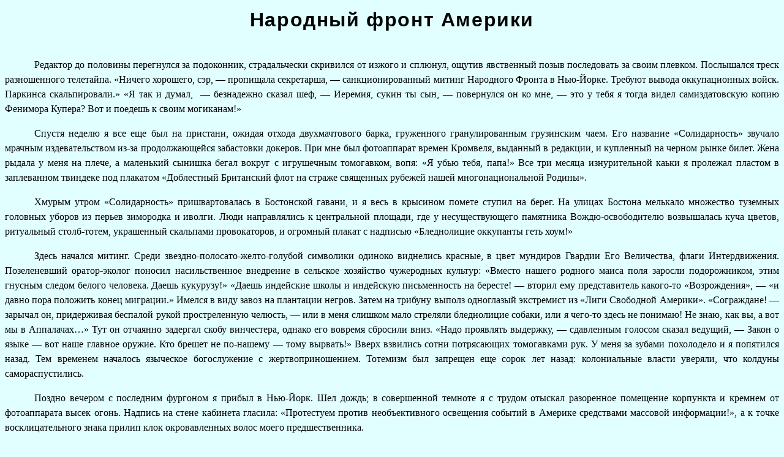

--- FILE ---
content_type: text/html
request_url: https://rf.sakryukov.org/res/1990-1apr-sphinx/05-front.htm
body_size: 4021
content:
<html>
<head>
	<title>Народный фронт Америки</title>
	<meta http-equiv=Content-Type content="text/html; charset=utf-8">
	<link type="text/css" rel="StyleSheet" href="../../styles/simplestory.css">
	<style><!--
		p { margin-bottom: 1em; }
	--></style>
</head>
<body>

<p class="title">Народный фронт Америки</p>

<p>Редактор до половины перегнулся за подоконник, страдальчески скривился от изжого и сплюнул, ощутив явственный позыв последовать за своим плевком. Послышался треск разношенного телетайпа. &laquo;Ничего хорошего, сэр,&nbsp;&mdash; пропищала секретарша,&nbsp;&mdash; санкционированный митинг Народного Фронта в Нью-Йорке. Требуют вывода оккупационных войск. Паркинса скальпировали.&raquo; &laquo;Я так и думал, &nbsp;&mdash; безнадежно сказал шеф,&nbsp;&mdash; Иеремия, сукин ты сын,&nbsp;&mdash; повернулся он ко мне,&nbsp;&mdash; это у тебя я тогда видел самиздатовскую копию Фенимора Купера? Вот и поедешь к своим могиканам!&raquo;</p>
<p>Спустя неделю я все еще был на пристани, ожидая отхода двухмачтового барка, груженного гранулированным грузинским чаем. Его название &laquo;Солидарность&raquo; звучало мрачным издевательством из-за продолжающейся забастовки докеров. При мне был фотоаппарат времен Кромвеля, выданный в редакции, и купленный на черном рынке билет. Жена рыдала у меня на плече, а маленький сынишка бегал вокруг с игрушечным томогавком, вопя: &laquo;Я убью тебя, папа!&raquo; Все три месяца изнурительной каьки я пролежал пластом в заплеванном твиндеке под плакатом &laquo;Доблестный Британский флот на страже священных рубежей нашей многонациональной Родины&raquo;.</p>
<p>Хмурым утром &laquo;Солидарность&raquo; пришвартовалась в Бостонской гавани, и я весь в крысином помете ступил на берег. На улицах Бостона мелькало множество туземных головных уборов из перьев зимородка и иволги. Люди направлялись к центральной площади, где у несуществующего памятника Вождю-освободителю возвышалась куча цветов, ритуальный столб-тотем, украшенный скальпами провокаторов, и огромный плакат с надписью &laquo;Бледнолицие оккупанты геть хоум!&raquo;</p>
<p>Здесь начался митинг. Среди звездно-полосато-желто-голубой символики одиноко виднелись красные, в цвет мундиров Гвардии Его Величества, флаги Интердвижения. Позеленевший оратор-эколог поносил насильственное внедрение в сельское хозяйство чужеродных культур: &laquo;Вместо нашего родного маиса поля заросли подорожником, этим гнусным следом белого человека. Даешь кукурузу!&raquo; &laquo;Даешь индейские школы и индейскую письменность на бересте!&nbsp;&mdash; вторил ему представитель какого-то &laquo;Возрождения&raquo;,&nbsp;&mdash; &laquo;и давно пора положить конец миграции.&raquo; Имелся в виду завоз на плантации негров. Затем на трибуну выполз одноглазый экстремист из &laquo;Лиги Свободной Америки&raquo;. &laquo;Сограждане!&nbsp;&mdash; зарычал он, придерживая беспалой рукой простреленную челюсть,&nbsp;&mdash; или в меня слишком мало стреляли бледнолицие собаки, или я чего-то здесь не понимаю! Не знаю, как вы, а вот мы в Аппалачах&hellip;&raquo; Тут он отчаянно задергал скобу винчестера, однако его вовремя сбросили вниз. &laquo;Надо проявлять выдержку,&nbsp;&mdash; сдавленным голосом сказал ведущий,&nbsp;&mdash; Закон о языке&nbsp;&mdash; вот наше главное оружие. Кто брешет не по-нашему&nbsp;&mdash; тому вырвать!&raquo; Вверх взвились сотни потрясающих томогавками рук. У меня за зубами похолодело и я попятился назад. Тем временем началось языческое богослужение с жертвоприношением. Тотемизм был запрещен еще сорок лет назад: колониальные власти уверяли, что колдуны самораспустились.</p>
<p>Поздно вечером с последним фургоном я прибыл в Нью-Йорк. Шел дождь; в совершенной темноте я с трудом отыскал разоренное помещение корпункта и кремнем от фотоаппарата высек огонь. Надпись на стене кабинета гласила: &laquo;Протестуем против необъективного освещения событий в Америке средствами массовой информации!&raquo;, а к точке восклицательного знака прилип клок окровавленных волос моего предшественника.</p>
<p>Утром я заявился в штаб-вигвам Народного фронта. Там милая секретарша с трубкой мира, прилипшей к губе, объяснила, что все руководство со вчерашнего дня на заседании. У входа толпились распространители самиздата. Свежий номер бюллетеня НФ &laquo;От Муда&raquo;, что по местному значит &laquo;Возбуждение&raquo;, шел нарасхват. Наконец из соседнего вигвама в табачном облаке появился сильнотатуированный человек и шатаясь побрел к бочке с водой.</p>
<p>&mdash;&nbsp;Скажите,&nbsp;&mdash; спросил я,&nbsp;&mdash; можно у вас взять интервью?&nbsp;&mdash; Берите все, что угодно,&nbsp;&mdash; бессильно ответил он на местном наречии,&nbsp;&mdash; сейчас будет брифинг. Откуда пришел мой бледнолиций брат?&nbsp;&mdash; Лондонское бюро информационного обмена (Л-БИО).&nbsp;&mdash; Бледнолиций брат, который был тут три луны назад,&nbsp;&mdash; сказал он, отфыркиваясь,&nbsp;&mdash; лгал своим соплеменникам там, за морем. Мы сняли скальп с нашего бледнолицего брата. Теперь он не будет лгать о нашем народе и его великих сахемах.</p>

<p>Хук!</p>

<p>С татуированным вождем я когда-то вместе учился в Кембридже. Он был чистокровный ирландец, и о том, что он знает хоть словечко по местному, я не подозревал&hellip;</p>
<p>На брифинг я попал в тот момент, когда осипший докладчик добрался до слов: &laquo;&hellip;официальная версия о так называемом открытии Америки оскорбительна для патриотического самосознания&raquo;.</p>
<p>&laquo;Глубочайшие демократическое традиции инков, гомогенная культура майя, миролюбивая федерация ацтеков, наконец, наше исконное единство с девственным животным миром&nbsp;&mdash; все это было втоптано в грязь испанскоми сапогами конкистадоров, забито прикладами английских мушкетов, потоплено в огненной воде.&raquo;</p>
<p>&laquo;&hellip;Настоящая декларация, нигде, на за что и ни в одном месте не ущемляющая наших бледнолицых братьев, в перманентной преемственности нашего культурного наследия утверждает вечный тотемический столб нашего единства и нашей государственности на нашей древней земле.&raquo;</p>
<p>Я решил, что на сегодня хватит, и ушел в пивную &laquo;Христофор Колумб&raquo;, напротив ежедневно и изобретательно оскверняемого одноименного монумента. Там галдели упившиеся анахронисты, противники господства времени, и мальчишка с глазами фанатика сунул мне отпечатанный красным по черному номер газеты &laquo;На баб&raquo;. Вечером, пытаясь приладить на место высаженную дверь корпункта, который должен был стать моим пристанищем на всю оставшуюся жизнь, я вспомнил полные зловещего смысла слова из Преамбулы к Декларации Народного Фронта:</p>

<center><h4>ИСТОРИЧЕСКИМ ХОЗЯИНОМ АМЕРИКИ ЯВЛЯЕТСЯ НАРОД ИНДЕЙЦЕВ</h4></center>
</body>
</html>


--- FILE ---
content_type: text/css
request_url: https://rf.sakryukov.org/styles/simplestory.css
body_size: -5
content:
@import "base.css";
html, body {
  background-color:rgb(225, 255, 255);
}


--- FILE ---
content_type: text/css
request_url: https://rf.sakryukov.org/styles/base.css
body_size: 575
content:
p {
   line-height: 150%;
   text-align:justify;
   text-indent:3em;
   padding-left:0;
   padding-right:0;
   margin:0in;
   margin-bottom:0in;
}

/* titles and epigraphs: */

p.title {
   text-indent:0;
   padding-left:0;
   text-align:center;
   font-size:200%;
   font-family: "Arial", "Tahoma", "Verdana", sans-serif;
   font-weight:bold;
   letter-spacing:0.05em;
   margin-top:0em;
   margin-bottom:1.2em;
}
p.subtitle {
   text-indent:0;
   padding-left:0;
   text-align:right;
   font-size:130%;
   font-style:italic;
   font-family: "Arial", "Tahoma", "Verdana", sans-serif;
   letter-spacing:0.05em;
   margin-top:-2.5em;
   margin-bottom:1.2em;
}
p.author {
   text-align:right;
   font-size:120%;
   text-indent:0;
}
p.epigraph {
   text-align:left;
   margin-left:40%;
   margin-bottom:0.5em;
   text-indent:0;
}
p.epigraphsrc {
   font-style:italic;
   text-align:left;
   margin-left:55%;
   margin-bottom:1.2em;
   text-indent:0;
}
p.signature {
   margin-left:20%;
   margin-top:1.2em;
   text-indent:0;
}

/* delimiters: */

p.stars {
   text-indent:0;
   text-align:center;
   margin-top:0.5em;
   margin-bottom:0.5em;
}
p.vertical_gap {
   margin-bottom:1.2em;
   margin-top:0;
}

/* footnotes: */

p.footnotehdr {
   text-align:center;
   margin-top:1.2em;
   margin-bottom:1.2em;
   font-size:120%;
}
ol.footnotes {
   text-align:left;
}
ul.footnotes {
   text-align:left;
}
p.footnote {
   text-indent:0;
   font-size:90%;
}
a.footnote {
   font-size:80%;
   vertical-align:super;
   font-weight:bold;
}
font.footnote_entry {
}
font.footnote_authors {
   font-weight:bold;
}
font.footnote_title {
   font-style:italic;
}
font.footnote_data {
}

/* poem embedding: */

p.strophe {
   text-indent:0;
   margin-left:10%;
   margin-bottom:0;
   margin-top:0;
}
p.strophe2 {
   text-indent:0;
   margin-left:20%;
   margin-bottom:0;
   margin-top:0;
}

/* box: */

.box {
   background-color:white;
   text-indent:0;
   text-align:center;
   border-bottom:solid;
   border-right:solid;
   border-top:solid;
   border-left:solid;
   padding-top:0.5em;
   padding-bottom:0.5em;
   padding-left:1em;
   padding-right:1em;
}

/* lists: */

li {  text-align:justify; }

/* H* */
h1, h2, h3, h4, h5, h6 {
    margin-top: 1.4em;
    margin-bottom: 0.4em;
    font-family: "Arial", "Tahoma", "Verdana", sans-serif;
}
h1.top, h2.top, h3.top, h4.top, h5.top, h6.top {
    margin-top:0;
}

h1 {
   text-align: center;
}

/* SA special: C* */
b.sastar {
	font-family: "Arial", "Tahoma", "Verdana", sans-serif;
	vertical-align: sub;
}
